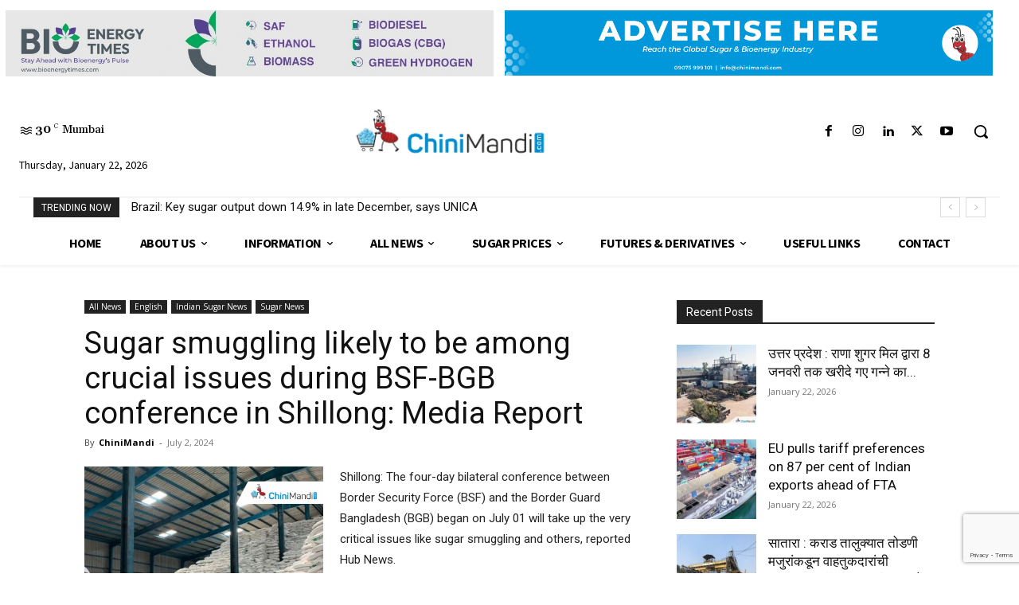

--- FILE ---
content_type: text/html; charset=utf-8
request_url: https://www.google.com/recaptcha/api2/anchor?ar=1&k=6LccUQ8sAAAAAOuYvlSQreLfRk7e4FA4OeNQY1sx&co=aHR0cHM6Ly93d3cuY2hpbmltYW5kaS5jb206NDQz&hl=en&v=PoyoqOPhxBO7pBk68S4YbpHZ&size=invisible&anchor-ms=20000&execute-ms=30000&cb=bx48ns560bcf
body_size: 48420
content:
<!DOCTYPE HTML><html dir="ltr" lang="en"><head><meta http-equiv="Content-Type" content="text/html; charset=UTF-8">
<meta http-equiv="X-UA-Compatible" content="IE=edge">
<title>reCAPTCHA</title>
<style type="text/css">
/* cyrillic-ext */
@font-face {
  font-family: 'Roboto';
  font-style: normal;
  font-weight: 400;
  font-stretch: 100%;
  src: url(//fonts.gstatic.com/s/roboto/v48/KFO7CnqEu92Fr1ME7kSn66aGLdTylUAMa3GUBHMdazTgWw.woff2) format('woff2');
  unicode-range: U+0460-052F, U+1C80-1C8A, U+20B4, U+2DE0-2DFF, U+A640-A69F, U+FE2E-FE2F;
}
/* cyrillic */
@font-face {
  font-family: 'Roboto';
  font-style: normal;
  font-weight: 400;
  font-stretch: 100%;
  src: url(//fonts.gstatic.com/s/roboto/v48/KFO7CnqEu92Fr1ME7kSn66aGLdTylUAMa3iUBHMdazTgWw.woff2) format('woff2');
  unicode-range: U+0301, U+0400-045F, U+0490-0491, U+04B0-04B1, U+2116;
}
/* greek-ext */
@font-face {
  font-family: 'Roboto';
  font-style: normal;
  font-weight: 400;
  font-stretch: 100%;
  src: url(//fonts.gstatic.com/s/roboto/v48/KFO7CnqEu92Fr1ME7kSn66aGLdTylUAMa3CUBHMdazTgWw.woff2) format('woff2');
  unicode-range: U+1F00-1FFF;
}
/* greek */
@font-face {
  font-family: 'Roboto';
  font-style: normal;
  font-weight: 400;
  font-stretch: 100%;
  src: url(//fonts.gstatic.com/s/roboto/v48/KFO7CnqEu92Fr1ME7kSn66aGLdTylUAMa3-UBHMdazTgWw.woff2) format('woff2');
  unicode-range: U+0370-0377, U+037A-037F, U+0384-038A, U+038C, U+038E-03A1, U+03A3-03FF;
}
/* math */
@font-face {
  font-family: 'Roboto';
  font-style: normal;
  font-weight: 400;
  font-stretch: 100%;
  src: url(//fonts.gstatic.com/s/roboto/v48/KFO7CnqEu92Fr1ME7kSn66aGLdTylUAMawCUBHMdazTgWw.woff2) format('woff2');
  unicode-range: U+0302-0303, U+0305, U+0307-0308, U+0310, U+0312, U+0315, U+031A, U+0326-0327, U+032C, U+032F-0330, U+0332-0333, U+0338, U+033A, U+0346, U+034D, U+0391-03A1, U+03A3-03A9, U+03B1-03C9, U+03D1, U+03D5-03D6, U+03F0-03F1, U+03F4-03F5, U+2016-2017, U+2034-2038, U+203C, U+2040, U+2043, U+2047, U+2050, U+2057, U+205F, U+2070-2071, U+2074-208E, U+2090-209C, U+20D0-20DC, U+20E1, U+20E5-20EF, U+2100-2112, U+2114-2115, U+2117-2121, U+2123-214F, U+2190, U+2192, U+2194-21AE, U+21B0-21E5, U+21F1-21F2, U+21F4-2211, U+2213-2214, U+2216-22FF, U+2308-230B, U+2310, U+2319, U+231C-2321, U+2336-237A, U+237C, U+2395, U+239B-23B7, U+23D0, U+23DC-23E1, U+2474-2475, U+25AF, U+25B3, U+25B7, U+25BD, U+25C1, U+25CA, U+25CC, U+25FB, U+266D-266F, U+27C0-27FF, U+2900-2AFF, U+2B0E-2B11, U+2B30-2B4C, U+2BFE, U+3030, U+FF5B, U+FF5D, U+1D400-1D7FF, U+1EE00-1EEFF;
}
/* symbols */
@font-face {
  font-family: 'Roboto';
  font-style: normal;
  font-weight: 400;
  font-stretch: 100%;
  src: url(//fonts.gstatic.com/s/roboto/v48/KFO7CnqEu92Fr1ME7kSn66aGLdTylUAMaxKUBHMdazTgWw.woff2) format('woff2');
  unicode-range: U+0001-000C, U+000E-001F, U+007F-009F, U+20DD-20E0, U+20E2-20E4, U+2150-218F, U+2190, U+2192, U+2194-2199, U+21AF, U+21E6-21F0, U+21F3, U+2218-2219, U+2299, U+22C4-22C6, U+2300-243F, U+2440-244A, U+2460-24FF, U+25A0-27BF, U+2800-28FF, U+2921-2922, U+2981, U+29BF, U+29EB, U+2B00-2BFF, U+4DC0-4DFF, U+FFF9-FFFB, U+10140-1018E, U+10190-1019C, U+101A0, U+101D0-101FD, U+102E0-102FB, U+10E60-10E7E, U+1D2C0-1D2D3, U+1D2E0-1D37F, U+1F000-1F0FF, U+1F100-1F1AD, U+1F1E6-1F1FF, U+1F30D-1F30F, U+1F315, U+1F31C, U+1F31E, U+1F320-1F32C, U+1F336, U+1F378, U+1F37D, U+1F382, U+1F393-1F39F, U+1F3A7-1F3A8, U+1F3AC-1F3AF, U+1F3C2, U+1F3C4-1F3C6, U+1F3CA-1F3CE, U+1F3D4-1F3E0, U+1F3ED, U+1F3F1-1F3F3, U+1F3F5-1F3F7, U+1F408, U+1F415, U+1F41F, U+1F426, U+1F43F, U+1F441-1F442, U+1F444, U+1F446-1F449, U+1F44C-1F44E, U+1F453, U+1F46A, U+1F47D, U+1F4A3, U+1F4B0, U+1F4B3, U+1F4B9, U+1F4BB, U+1F4BF, U+1F4C8-1F4CB, U+1F4D6, U+1F4DA, U+1F4DF, U+1F4E3-1F4E6, U+1F4EA-1F4ED, U+1F4F7, U+1F4F9-1F4FB, U+1F4FD-1F4FE, U+1F503, U+1F507-1F50B, U+1F50D, U+1F512-1F513, U+1F53E-1F54A, U+1F54F-1F5FA, U+1F610, U+1F650-1F67F, U+1F687, U+1F68D, U+1F691, U+1F694, U+1F698, U+1F6AD, U+1F6B2, U+1F6B9-1F6BA, U+1F6BC, U+1F6C6-1F6CF, U+1F6D3-1F6D7, U+1F6E0-1F6EA, U+1F6F0-1F6F3, U+1F6F7-1F6FC, U+1F700-1F7FF, U+1F800-1F80B, U+1F810-1F847, U+1F850-1F859, U+1F860-1F887, U+1F890-1F8AD, U+1F8B0-1F8BB, U+1F8C0-1F8C1, U+1F900-1F90B, U+1F93B, U+1F946, U+1F984, U+1F996, U+1F9E9, U+1FA00-1FA6F, U+1FA70-1FA7C, U+1FA80-1FA89, U+1FA8F-1FAC6, U+1FACE-1FADC, U+1FADF-1FAE9, U+1FAF0-1FAF8, U+1FB00-1FBFF;
}
/* vietnamese */
@font-face {
  font-family: 'Roboto';
  font-style: normal;
  font-weight: 400;
  font-stretch: 100%;
  src: url(//fonts.gstatic.com/s/roboto/v48/KFO7CnqEu92Fr1ME7kSn66aGLdTylUAMa3OUBHMdazTgWw.woff2) format('woff2');
  unicode-range: U+0102-0103, U+0110-0111, U+0128-0129, U+0168-0169, U+01A0-01A1, U+01AF-01B0, U+0300-0301, U+0303-0304, U+0308-0309, U+0323, U+0329, U+1EA0-1EF9, U+20AB;
}
/* latin-ext */
@font-face {
  font-family: 'Roboto';
  font-style: normal;
  font-weight: 400;
  font-stretch: 100%;
  src: url(//fonts.gstatic.com/s/roboto/v48/KFO7CnqEu92Fr1ME7kSn66aGLdTylUAMa3KUBHMdazTgWw.woff2) format('woff2');
  unicode-range: U+0100-02BA, U+02BD-02C5, U+02C7-02CC, U+02CE-02D7, U+02DD-02FF, U+0304, U+0308, U+0329, U+1D00-1DBF, U+1E00-1E9F, U+1EF2-1EFF, U+2020, U+20A0-20AB, U+20AD-20C0, U+2113, U+2C60-2C7F, U+A720-A7FF;
}
/* latin */
@font-face {
  font-family: 'Roboto';
  font-style: normal;
  font-weight: 400;
  font-stretch: 100%;
  src: url(//fonts.gstatic.com/s/roboto/v48/KFO7CnqEu92Fr1ME7kSn66aGLdTylUAMa3yUBHMdazQ.woff2) format('woff2');
  unicode-range: U+0000-00FF, U+0131, U+0152-0153, U+02BB-02BC, U+02C6, U+02DA, U+02DC, U+0304, U+0308, U+0329, U+2000-206F, U+20AC, U+2122, U+2191, U+2193, U+2212, U+2215, U+FEFF, U+FFFD;
}
/* cyrillic-ext */
@font-face {
  font-family: 'Roboto';
  font-style: normal;
  font-weight: 500;
  font-stretch: 100%;
  src: url(//fonts.gstatic.com/s/roboto/v48/KFO7CnqEu92Fr1ME7kSn66aGLdTylUAMa3GUBHMdazTgWw.woff2) format('woff2');
  unicode-range: U+0460-052F, U+1C80-1C8A, U+20B4, U+2DE0-2DFF, U+A640-A69F, U+FE2E-FE2F;
}
/* cyrillic */
@font-face {
  font-family: 'Roboto';
  font-style: normal;
  font-weight: 500;
  font-stretch: 100%;
  src: url(//fonts.gstatic.com/s/roboto/v48/KFO7CnqEu92Fr1ME7kSn66aGLdTylUAMa3iUBHMdazTgWw.woff2) format('woff2');
  unicode-range: U+0301, U+0400-045F, U+0490-0491, U+04B0-04B1, U+2116;
}
/* greek-ext */
@font-face {
  font-family: 'Roboto';
  font-style: normal;
  font-weight: 500;
  font-stretch: 100%;
  src: url(//fonts.gstatic.com/s/roboto/v48/KFO7CnqEu92Fr1ME7kSn66aGLdTylUAMa3CUBHMdazTgWw.woff2) format('woff2');
  unicode-range: U+1F00-1FFF;
}
/* greek */
@font-face {
  font-family: 'Roboto';
  font-style: normal;
  font-weight: 500;
  font-stretch: 100%;
  src: url(//fonts.gstatic.com/s/roboto/v48/KFO7CnqEu92Fr1ME7kSn66aGLdTylUAMa3-UBHMdazTgWw.woff2) format('woff2');
  unicode-range: U+0370-0377, U+037A-037F, U+0384-038A, U+038C, U+038E-03A1, U+03A3-03FF;
}
/* math */
@font-face {
  font-family: 'Roboto';
  font-style: normal;
  font-weight: 500;
  font-stretch: 100%;
  src: url(//fonts.gstatic.com/s/roboto/v48/KFO7CnqEu92Fr1ME7kSn66aGLdTylUAMawCUBHMdazTgWw.woff2) format('woff2');
  unicode-range: U+0302-0303, U+0305, U+0307-0308, U+0310, U+0312, U+0315, U+031A, U+0326-0327, U+032C, U+032F-0330, U+0332-0333, U+0338, U+033A, U+0346, U+034D, U+0391-03A1, U+03A3-03A9, U+03B1-03C9, U+03D1, U+03D5-03D6, U+03F0-03F1, U+03F4-03F5, U+2016-2017, U+2034-2038, U+203C, U+2040, U+2043, U+2047, U+2050, U+2057, U+205F, U+2070-2071, U+2074-208E, U+2090-209C, U+20D0-20DC, U+20E1, U+20E5-20EF, U+2100-2112, U+2114-2115, U+2117-2121, U+2123-214F, U+2190, U+2192, U+2194-21AE, U+21B0-21E5, U+21F1-21F2, U+21F4-2211, U+2213-2214, U+2216-22FF, U+2308-230B, U+2310, U+2319, U+231C-2321, U+2336-237A, U+237C, U+2395, U+239B-23B7, U+23D0, U+23DC-23E1, U+2474-2475, U+25AF, U+25B3, U+25B7, U+25BD, U+25C1, U+25CA, U+25CC, U+25FB, U+266D-266F, U+27C0-27FF, U+2900-2AFF, U+2B0E-2B11, U+2B30-2B4C, U+2BFE, U+3030, U+FF5B, U+FF5D, U+1D400-1D7FF, U+1EE00-1EEFF;
}
/* symbols */
@font-face {
  font-family: 'Roboto';
  font-style: normal;
  font-weight: 500;
  font-stretch: 100%;
  src: url(//fonts.gstatic.com/s/roboto/v48/KFO7CnqEu92Fr1ME7kSn66aGLdTylUAMaxKUBHMdazTgWw.woff2) format('woff2');
  unicode-range: U+0001-000C, U+000E-001F, U+007F-009F, U+20DD-20E0, U+20E2-20E4, U+2150-218F, U+2190, U+2192, U+2194-2199, U+21AF, U+21E6-21F0, U+21F3, U+2218-2219, U+2299, U+22C4-22C6, U+2300-243F, U+2440-244A, U+2460-24FF, U+25A0-27BF, U+2800-28FF, U+2921-2922, U+2981, U+29BF, U+29EB, U+2B00-2BFF, U+4DC0-4DFF, U+FFF9-FFFB, U+10140-1018E, U+10190-1019C, U+101A0, U+101D0-101FD, U+102E0-102FB, U+10E60-10E7E, U+1D2C0-1D2D3, U+1D2E0-1D37F, U+1F000-1F0FF, U+1F100-1F1AD, U+1F1E6-1F1FF, U+1F30D-1F30F, U+1F315, U+1F31C, U+1F31E, U+1F320-1F32C, U+1F336, U+1F378, U+1F37D, U+1F382, U+1F393-1F39F, U+1F3A7-1F3A8, U+1F3AC-1F3AF, U+1F3C2, U+1F3C4-1F3C6, U+1F3CA-1F3CE, U+1F3D4-1F3E0, U+1F3ED, U+1F3F1-1F3F3, U+1F3F5-1F3F7, U+1F408, U+1F415, U+1F41F, U+1F426, U+1F43F, U+1F441-1F442, U+1F444, U+1F446-1F449, U+1F44C-1F44E, U+1F453, U+1F46A, U+1F47D, U+1F4A3, U+1F4B0, U+1F4B3, U+1F4B9, U+1F4BB, U+1F4BF, U+1F4C8-1F4CB, U+1F4D6, U+1F4DA, U+1F4DF, U+1F4E3-1F4E6, U+1F4EA-1F4ED, U+1F4F7, U+1F4F9-1F4FB, U+1F4FD-1F4FE, U+1F503, U+1F507-1F50B, U+1F50D, U+1F512-1F513, U+1F53E-1F54A, U+1F54F-1F5FA, U+1F610, U+1F650-1F67F, U+1F687, U+1F68D, U+1F691, U+1F694, U+1F698, U+1F6AD, U+1F6B2, U+1F6B9-1F6BA, U+1F6BC, U+1F6C6-1F6CF, U+1F6D3-1F6D7, U+1F6E0-1F6EA, U+1F6F0-1F6F3, U+1F6F7-1F6FC, U+1F700-1F7FF, U+1F800-1F80B, U+1F810-1F847, U+1F850-1F859, U+1F860-1F887, U+1F890-1F8AD, U+1F8B0-1F8BB, U+1F8C0-1F8C1, U+1F900-1F90B, U+1F93B, U+1F946, U+1F984, U+1F996, U+1F9E9, U+1FA00-1FA6F, U+1FA70-1FA7C, U+1FA80-1FA89, U+1FA8F-1FAC6, U+1FACE-1FADC, U+1FADF-1FAE9, U+1FAF0-1FAF8, U+1FB00-1FBFF;
}
/* vietnamese */
@font-face {
  font-family: 'Roboto';
  font-style: normal;
  font-weight: 500;
  font-stretch: 100%;
  src: url(//fonts.gstatic.com/s/roboto/v48/KFO7CnqEu92Fr1ME7kSn66aGLdTylUAMa3OUBHMdazTgWw.woff2) format('woff2');
  unicode-range: U+0102-0103, U+0110-0111, U+0128-0129, U+0168-0169, U+01A0-01A1, U+01AF-01B0, U+0300-0301, U+0303-0304, U+0308-0309, U+0323, U+0329, U+1EA0-1EF9, U+20AB;
}
/* latin-ext */
@font-face {
  font-family: 'Roboto';
  font-style: normal;
  font-weight: 500;
  font-stretch: 100%;
  src: url(//fonts.gstatic.com/s/roboto/v48/KFO7CnqEu92Fr1ME7kSn66aGLdTylUAMa3KUBHMdazTgWw.woff2) format('woff2');
  unicode-range: U+0100-02BA, U+02BD-02C5, U+02C7-02CC, U+02CE-02D7, U+02DD-02FF, U+0304, U+0308, U+0329, U+1D00-1DBF, U+1E00-1E9F, U+1EF2-1EFF, U+2020, U+20A0-20AB, U+20AD-20C0, U+2113, U+2C60-2C7F, U+A720-A7FF;
}
/* latin */
@font-face {
  font-family: 'Roboto';
  font-style: normal;
  font-weight: 500;
  font-stretch: 100%;
  src: url(//fonts.gstatic.com/s/roboto/v48/KFO7CnqEu92Fr1ME7kSn66aGLdTylUAMa3yUBHMdazQ.woff2) format('woff2');
  unicode-range: U+0000-00FF, U+0131, U+0152-0153, U+02BB-02BC, U+02C6, U+02DA, U+02DC, U+0304, U+0308, U+0329, U+2000-206F, U+20AC, U+2122, U+2191, U+2193, U+2212, U+2215, U+FEFF, U+FFFD;
}
/* cyrillic-ext */
@font-face {
  font-family: 'Roboto';
  font-style: normal;
  font-weight: 900;
  font-stretch: 100%;
  src: url(//fonts.gstatic.com/s/roboto/v48/KFO7CnqEu92Fr1ME7kSn66aGLdTylUAMa3GUBHMdazTgWw.woff2) format('woff2');
  unicode-range: U+0460-052F, U+1C80-1C8A, U+20B4, U+2DE0-2DFF, U+A640-A69F, U+FE2E-FE2F;
}
/* cyrillic */
@font-face {
  font-family: 'Roboto';
  font-style: normal;
  font-weight: 900;
  font-stretch: 100%;
  src: url(//fonts.gstatic.com/s/roboto/v48/KFO7CnqEu92Fr1ME7kSn66aGLdTylUAMa3iUBHMdazTgWw.woff2) format('woff2');
  unicode-range: U+0301, U+0400-045F, U+0490-0491, U+04B0-04B1, U+2116;
}
/* greek-ext */
@font-face {
  font-family: 'Roboto';
  font-style: normal;
  font-weight: 900;
  font-stretch: 100%;
  src: url(//fonts.gstatic.com/s/roboto/v48/KFO7CnqEu92Fr1ME7kSn66aGLdTylUAMa3CUBHMdazTgWw.woff2) format('woff2');
  unicode-range: U+1F00-1FFF;
}
/* greek */
@font-face {
  font-family: 'Roboto';
  font-style: normal;
  font-weight: 900;
  font-stretch: 100%;
  src: url(//fonts.gstatic.com/s/roboto/v48/KFO7CnqEu92Fr1ME7kSn66aGLdTylUAMa3-UBHMdazTgWw.woff2) format('woff2');
  unicode-range: U+0370-0377, U+037A-037F, U+0384-038A, U+038C, U+038E-03A1, U+03A3-03FF;
}
/* math */
@font-face {
  font-family: 'Roboto';
  font-style: normal;
  font-weight: 900;
  font-stretch: 100%;
  src: url(//fonts.gstatic.com/s/roboto/v48/KFO7CnqEu92Fr1ME7kSn66aGLdTylUAMawCUBHMdazTgWw.woff2) format('woff2');
  unicode-range: U+0302-0303, U+0305, U+0307-0308, U+0310, U+0312, U+0315, U+031A, U+0326-0327, U+032C, U+032F-0330, U+0332-0333, U+0338, U+033A, U+0346, U+034D, U+0391-03A1, U+03A3-03A9, U+03B1-03C9, U+03D1, U+03D5-03D6, U+03F0-03F1, U+03F4-03F5, U+2016-2017, U+2034-2038, U+203C, U+2040, U+2043, U+2047, U+2050, U+2057, U+205F, U+2070-2071, U+2074-208E, U+2090-209C, U+20D0-20DC, U+20E1, U+20E5-20EF, U+2100-2112, U+2114-2115, U+2117-2121, U+2123-214F, U+2190, U+2192, U+2194-21AE, U+21B0-21E5, U+21F1-21F2, U+21F4-2211, U+2213-2214, U+2216-22FF, U+2308-230B, U+2310, U+2319, U+231C-2321, U+2336-237A, U+237C, U+2395, U+239B-23B7, U+23D0, U+23DC-23E1, U+2474-2475, U+25AF, U+25B3, U+25B7, U+25BD, U+25C1, U+25CA, U+25CC, U+25FB, U+266D-266F, U+27C0-27FF, U+2900-2AFF, U+2B0E-2B11, U+2B30-2B4C, U+2BFE, U+3030, U+FF5B, U+FF5D, U+1D400-1D7FF, U+1EE00-1EEFF;
}
/* symbols */
@font-face {
  font-family: 'Roboto';
  font-style: normal;
  font-weight: 900;
  font-stretch: 100%;
  src: url(//fonts.gstatic.com/s/roboto/v48/KFO7CnqEu92Fr1ME7kSn66aGLdTylUAMaxKUBHMdazTgWw.woff2) format('woff2');
  unicode-range: U+0001-000C, U+000E-001F, U+007F-009F, U+20DD-20E0, U+20E2-20E4, U+2150-218F, U+2190, U+2192, U+2194-2199, U+21AF, U+21E6-21F0, U+21F3, U+2218-2219, U+2299, U+22C4-22C6, U+2300-243F, U+2440-244A, U+2460-24FF, U+25A0-27BF, U+2800-28FF, U+2921-2922, U+2981, U+29BF, U+29EB, U+2B00-2BFF, U+4DC0-4DFF, U+FFF9-FFFB, U+10140-1018E, U+10190-1019C, U+101A0, U+101D0-101FD, U+102E0-102FB, U+10E60-10E7E, U+1D2C0-1D2D3, U+1D2E0-1D37F, U+1F000-1F0FF, U+1F100-1F1AD, U+1F1E6-1F1FF, U+1F30D-1F30F, U+1F315, U+1F31C, U+1F31E, U+1F320-1F32C, U+1F336, U+1F378, U+1F37D, U+1F382, U+1F393-1F39F, U+1F3A7-1F3A8, U+1F3AC-1F3AF, U+1F3C2, U+1F3C4-1F3C6, U+1F3CA-1F3CE, U+1F3D4-1F3E0, U+1F3ED, U+1F3F1-1F3F3, U+1F3F5-1F3F7, U+1F408, U+1F415, U+1F41F, U+1F426, U+1F43F, U+1F441-1F442, U+1F444, U+1F446-1F449, U+1F44C-1F44E, U+1F453, U+1F46A, U+1F47D, U+1F4A3, U+1F4B0, U+1F4B3, U+1F4B9, U+1F4BB, U+1F4BF, U+1F4C8-1F4CB, U+1F4D6, U+1F4DA, U+1F4DF, U+1F4E3-1F4E6, U+1F4EA-1F4ED, U+1F4F7, U+1F4F9-1F4FB, U+1F4FD-1F4FE, U+1F503, U+1F507-1F50B, U+1F50D, U+1F512-1F513, U+1F53E-1F54A, U+1F54F-1F5FA, U+1F610, U+1F650-1F67F, U+1F687, U+1F68D, U+1F691, U+1F694, U+1F698, U+1F6AD, U+1F6B2, U+1F6B9-1F6BA, U+1F6BC, U+1F6C6-1F6CF, U+1F6D3-1F6D7, U+1F6E0-1F6EA, U+1F6F0-1F6F3, U+1F6F7-1F6FC, U+1F700-1F7FF, U+1F800-1F80B, U+1F810-1F847, U+1F850-1F859, U+1F860-1F887, U+1F890-1F8AD, U+1F8B0-1F8BB, U+1F8C0-1F8C1, U+1F900-1F90B, U+1F93B, U+1F946, U+1F984, U+1F996, U+1F9E9, U+1FA00-1FA6F, U+1FA70-1FA7C, U+1FA80-1FA89, U+1FA8F-1FAC6, U+1FACE-1FADC, U+1FADF-1FAE9, U+1FAF0-1FAF8, U+1FB00-1FBFF;
}
/* vietnamese */
@font-face {
  font-family: 'Roboto';
  font-style: normal;
  font-weight: 900;
  font-stretch: 100%;
  src: url(//fonts.gstatic.com/s/roboto/v48/KFO7CnqEu92Fr1ME7kSn66aGLdTylUAMa3OUBHMdazTgWw.woff2) format('woff2');
  unicode-range: U+0102-0103, U+0110-0111, U+0128-0129, U+0168-0169, U+01A0-01A1, U+01AF-01B0, U+0300-0301, U+0303-0304, U+0308-0309, U+0323, U+0329, U+1EA0-1EF9, U+20AB;
}
/* latin-ext */
@font-face {
  font-family: 'Roboto';
  font-style: normal;
  font-weight: 900;
  font-stretch: 100%;
  src: url(//fonts.gstatic.com/s/roboto/v48/KFO7CnqEu92Fr1ME7kSn66aGLdTylUAMa3KUBHMdazTgWw.woff2) format('woff2');
  unicode-range: U+0100-02BA, U+02BD-02C5, U+02C7-02CC, U+02CE-02D7, U+02DD-02FF, U+0304, U+0308, U+0329, U+1D00-1DBF, U+1E00-1E9F, U+1EF2-1EFF, U+2020, U+20A0-20AB, U+20AD-20C0, U+2113, U+2C60-2C7F, U+A720-A7FF;
}
/* latin */
@font-face {
  font-family: 'Roboto';
  font-style: normal;
  font-weight: 900;
  font-stretch: 100%;
  src: url(//fonts.gstatic.com/s/roboto/v48/KFO7CnqEu92Fr1ME7kSn66aGLdTylUAMa3yUBHMdazQ.woff2) format('woff2');
  unicode-range: U+0000-00FF, U+0131, U+0152-0153, U+02BB-02BC, U+02C6, U+02DA, U+02DC, U+0304, U+0308, U+0329, U+2000-206F, U+20AC, U+2122, U+2191, U+2193, U+2212, U+2215, U+FEFF, U+FFFD;
}

</style>
<link rel="stylesheet" type="text/css" href="https://www.gstatic.com/recaptcha/releases/PoyoqOPhxBO7pBk68S4YbpHZ/styles__ltr.css">
<script nonce="tMrEtp1IaWIB3QpZ1YQSAQ" type="text/javascript">window['__recaptcha_api'] = 'https://www.google.com/recaptcha/api2/';</script>
<script type="text/javascript" src="https://www.gstatic.com/recaptcha/releases/PoyoqOPhxBO7pBk68S4YbpHZ/recaptcha__en.js" nonce="tMrEtp1IaWIB3QpZ1YQSAQ">
      
    </script></head>
<body><div id="rc-anchor-alert" class="rc-anchor-alert"></div>
<input type="hidden" id="recaptcha-token" value="[base64]">
<script type="text/javascript" nonce="tMrEtp1IaWIB3QpZ1YQSAQ">
      recaptcha.anchor.Main.init("[\x22ainput\x22,[\x22bgdata\x22,\x22\x22,\[base64]/[base64]/[base64]/[base64]/[base64]/UltsKytdPUU6KEU8MjA0OD9SW2wrK109RT4+NnwxOTI6KChFJjY0NTEyKT09NTUyOTYmJk0rMTxjLmxlbmd0aCYmKGMuY2hhckNvZGVBdChNKzEpJjY0NTEyKT09NTYzMjA/[base64]/[base64]/[base64]/[base64]/[base64]/[base64]/[base64]\x22,\[base64]\x22,\x22w5DDgCoFRkAtwo/DocOMA8OKNmNADMOWwpbDgsKEw7VCw4zDp8KiEzPDkE1oYyMrasOQw6ZNwoLDvlTDosKyF8ORccOTWFh0wrxZeR1CQHFowqc1w7LDrcKwO8KKwrTDpF/[base64]/HcKTwoZSw5ZxOVLChcOdwofCu8OuwqPDv8ObwqXDvkDCn8Klw7RCw7I6w7vDhlLCowfCtDgAU8OSw5Rnw4nDvgjDrU/CjyMlF0LDjkrDp0AXw503cV7CuMOKw5vDrMOxwpl9HMOuEsOqP8OTeMKtwpU2w7wJEcObw7s/wp/DvkYSPsONf8OcB8KlBifCsMK8Ow/Cq8KnwqbCr0TCqk0+Q8OgwqzCsTwSVBJvwqjCjMOSwp4ow6kcwq3CkDMmw4/Dg8OVwrgSFFfDssKwLX1zDXDDhcKPw5Ucw5ZdCcKEX0zCnEIJTcK7w7LDrVllMHMww7bCmh94wpUiwr/CtXbDlGJfJ8KOdljCnMKlwoQxfi/[base64]/wp/[base64]/EgsYUsOJdR3DogYUw7/Dl1xCb8O9wrBMHAnDg2Rnw7PDvMOVwpkwwopUwqDDhcO+wr5EL3HCqBJqwpB0w5DCjMO/aMK5w4HDssKoBylbw5woOMKaHhrDtkBpf3XCtcK7WnrDocKhw7LDvRtAwrLChMORwqYWw6/CisOJw5fCjsKTKsK6cGBYRMOfwqQVS3/[base64]/w6bCk8OEw5TDnxUlNcKtX8OIIwEJRcO5SArDuwTDp8K8LcKJTsK7wprCn8KhLBzCosKwwoPCowZyw4XChXhgZcO2eQx5wo/DvlbDt8KHw7rCpMOgw68uK8OowpXCm8KEPsOKwo9hwo3DrcKvwoPCmcK4Nz8LwpZWXkzDvkDCsn7Cpz/DtEHDs8O9ZVUgw7bCgFnDtH4tQiPCn8OaJcOlwoTCtMKPDcOvw5/DjsOdw7FPUmM2UHooFh0GwoLDpcOZwoXDhFwabCYhwqLCswhTe8OOeV94bcOaPF0aCzfCpcOBw7E/aCrCtXHDuXXDpcOWfcK1wr4TcsOzwrXDiG3CqEbCmQXDjcOPFF1mw4B/w4TCuwfDtx09woZHEDR+cMKcKcK3w47DvcOcIEPDusK0IMOGwrQvFsK5w6YIwqTDizsDGMKUcCoda8OQwqc4w7HCqgLCtHQDN2LDt8KXwoUFwp/[base64]/CisOueMOiwph6OcKwD0XCo8Kpwp3CgwXCnDwbwpgWR39KwpPCuSFaw59Ww5PCncKvw6fDncOXPW4QwqVBwrB6GcKJW2PCrCHCsy9Bw5nCrcKEKcKIbFhawoVzwo/CmhMvUBcqNwp4wr7CucKiDMO4wozCv8KgAAsDLRl6OlbDkzbDr8OvXVzCjMOKNsKmZ8O2w688w5YswpXCmH9rCsOXwo8CcsOmw7LCtsO+NsOfczjCoMKGKSDCpcOOMcO8w7PDpF/CvsOFw7rDiGzCoCLCjn3DkhoLwpkbw54Xb8OxwpQicDZTwpvDiDLDncODTcKgPl3DhcKZw5vCk0spwr0hU8Ojw5Mcw7hjAsKBdsObwrF+DmMgOMO3w6RpZMK0w6HCicOtJ8KGHcOjwr3CuEI7FzQkw701TFLDkQ7DrE1/wrbDh25/VMO+woPDs8OZwpJdw5vCr3JyOcKnasK3wpRhw6PDusOwwoDCs8KUw7HCncKJQFPCohxIacKxC3BRS8OoFsKbworDpMOBQSfCt2rDnSzClDlOwpYNw7NBP8OEwpjCtnwVHHR5w48GESddwrLCh1hzw7AHwoZxwrB3E8OwOVkZwq7Dg2jCqMO/[base64]/ClVkPwrVvYWXCiBXDhlvDhMOjw5/DmQ5jG8KgwqDDrcOWJXAbV0BNwrc7e8OQwqjChntSwrRjeTs/w5dxw7jCoxEDTjd7wpJiIsOvQMKowpfDnsKLw5Mkw6HDnCzDp8OlwrM8CsK/wqZYw4xyG2pzw5ELYcKtPwLDmcOmLsKQUsOrOMKeFsO1SDbCicKyGsOIw5sDM0AKwr7DhU7DsHzCnMOsASHCqHh0woIGa8K7wpJtwqxrYsKrKMOECx86JDYfw44Sw6zDilrDonsdw4PCusKQbUUSR8OiwrbCoUM/w4I1VcOYw7zCqMKdwqzCm2fCgSBDeVRVBMK8HsOhU8KVeMOVwqdYw54Kw74AY8Kcw5ZZA8KZK093AMOmw5ASwqvCqCs4DjhIw4tFwo/Chgx1wrTDucOhaCMqAMKqFAvCqRDDscK8V8OocVnDqnbCncKIX8KuwpEQwq/CiMKzAEPCmsObVjhPwqBLYyPDlXjCig3Dgn3DrGwvw4Emw5Fyw6pSw7QWw7zDhcOpCcKUYMKGwqDCrcOXw5dURsKSSl/ChMKhw5fCu8Krw5oIN0bCjF7CucK6OXoawp/Dh8KNMxLCkVHCtTNKw5fClcK2ZwttTWobwr0Lw6vChDlNw7p5esOiwrI6wpU/[base64]/CEciw6Z+McK/w4M4wrduJ8KEN27DoMK6w5jCnsOIwpbDsjZ9w4ApZcOqw6/[base64]/BsKXXsKMw7NKwpIhw6dxF2nDocO1UHvCt8KvPgxDw4bDk24PeC3Dm8OJw6QbwpQQERdqUMOJwrbDtVjDgcOGNMKCW8KWDcKnY2nCksOgw57DnxcJw6nDj8KHw4PDpxAZwp7CpMK9w75gw7B9w6/Dl1waKWjDiMOUAsOyw41Hw7jDmDvDsWI4w7wtw4jCkgzCnzJFMsK7Py/DssONGgfDsVsMIcK/w4jDv8KMZMKpOE5hw6d2AsKPw6jCoMKGw77CrcKucR4Qw7DCpAlyT8Kxw6zCggsbEzXCgsK/w5ARw5HDo2F1LsKbwpfCixnDrGlgwozCjMOhw7PChcOaw6R5XsOmeV43dsOLVkt4NQVdw7PDgA1YwoRSwq5iw5fDnCZNwpTCoTEWwqd/[base64]/ajVaw6XClMOBw4XDmmpWWcK5eMOOw49eDcObKFVswrMOX8Oaw6Jpw5Qyw7XCiGRiw7jDn8K3wo3ChMOOIxwlL8O8WCTDoH3Dsj9swoLCp8KRwrbDrBPDisKbA17DnMKLwqTDqcOHRBPDl0bDnWxGwq3Dr8KMCMKxccK9w6VOwpLDgMONwqEtw7/CrcKaw5vCkTrDmmpVScO5w50QJVXCv8KQw4nCgcOpwq3CmE/CqMOfw53Doi7Dj8Orw5zCpcKxwrBACy0UMMOBwrRAwrdiIsOAPRkOfsK4A2LDvcKzNMKPw4jDgRPCqAEkY2V/wrzDiy8GXVvCicKjPA/[base64]/w7dfEVdEwq8VJA/CjFTCh8O9EmPCo0nDtS58DsObwpXDlUM/wo/CtsK+AV1bwqXDs8OrT8KANSPDuy/ClRwuwoRQJh3Cn8Ozw6wxTVbDpzbDv8O1cWzDm8K/BDpWDMOxEkNnwrvDuMOrQF0kw7NdYiIcw4sgJTfCgcK+wpUUZsOnw5DDl8KHFwjCg8K4w7XDvxTDqcOaw7g1w4gLIVvCusKODMOhcB/CqcKzMWzCl8O9wpxvRxksw4kbMlFpWsOPwo1Tw5nCu8Osw5FUdSzCsloOwohNw7kJw5Ikw7sXw4vCu8Otw54PW8KKPgjDucKawoZFwqzDm3LDqsOYw5wrFWRiw5fDh8Oxw7NjFyxyw7/[base64]/w4YZwpPDpwl+QcO0w67DqipmwqrCiGDDrsKTccOkw4bDjcKPwo7Dj8Oiw7PDpDTDjFhnw57Ct1FQMcOtw4QqwqrCghLCtMKMd8KLwo3DqsOcIsOrwqZVCxrDrcOeEhF9B0g1VRFjbX/[base64]/[base64]/wr1kwqhRc8O2wpLDvMO8M8O/wrjCoHTCnzDDnMOmwpHDvkpvbjgfwrLDiH/CssKTMw3DswQWw7LCog7DphBLw5Nxwo/CgcOOwpQyw5HDs0vDksKmw74eMlQ3w6gSdcKXw77DnjjDmRTCoUPCtsOaw4Mmwo/DvMK1w6zCgB1xOcOWwr3DoMOzwqEdLUXDjsOkwr8LR8KHw6fChcOTwr3DnMKvw7zDqRfDn8OPwqZhw6xtw7YLFcOxfcKJwrlcBcKGw5HCkcOPw5kXaz9seQzDnxrCpg/[base64]/[base64]/DocOrByfDisOMw6PCisOEYcKIw7dgwoUOc2oiPQ0lEmLDjSljwo14w4jDjcKmw4LDjcOJBsOGwoshb8KLd8K+w7nCvmQjOhrCg0fDnkbDo8KSw5fDgcOtw4l9w5ULJRTDqS3CkH7CtijDmsOGw7V9LsK2wqUkRcKVLsOFKMO0w7PCmsK0w6V/wq1lw5jDqHMfw6c7w5rDpyp8ZMOHZ8OGw6HDvcO+XDobwrDDnjBhUj9vPyfDm8KPdsKFPzYefMOMGMKrwrXDi8Ojw6TDt8KdQGnCqcOkX8Kyw6bDu8OGWWXDr0oGw5fDlMKuRyXDgsOywr7Ciy7CqsOwKsKrDsOyNcOHw7HChcK/GcOswqxaw5YCC8Osw6EHwpUUZUpKwql7w4fDusOqwq94wo7CrsKSwq4Ew6DCunPCl8OhwrrDlUovP8KQw7bDg3NGw6JZK8OVw70sW8KMFTEqw4Q+f8KqGB5aw5Ivw4pVwqd0azZ/EwPDlMOOQCDCrxAww4XDp8KKw6PDm0rDqHvCpcKIw4Q4w6nDnmV2LMOMw6hkw7rCuxTDtjjCl8Oqw6TCqz7CuMOGwq3Dq0nDmcOHw63DjcKMwqXCsQBxfMO/wpk3w6vCqsKfeEXCgcKQZlzDr1zDrgIww6nCsQbCoijDt8KDEUPCuMKew55vc8KZFgpvMAvDvg45wqFdKEPDsF/[base64]/DiTDCjmobwqTDpmgrw7LClHjChcOMw4dFbAstRcKVLEbDocKpwoMyfy7CgXY2w5nDu8KYXcK3FQ/Dlykww6QewpYMB8OPBMOSw63Cs8Ohwrt0Qih4XAPDvF7Di3jDm8O4woF8EcKmwobDsysQPHrCoEfDiMKEwqPDgTEYwrTCpcObJcOtIG4Ow5HCo1Uqwot1fcOgwoHCoV/CvMKMwr9QBcO6w6XDiQfDiwLDm8KGDwhGwpo1G0JZYcKWwrR3BWTCrsOcwrcJw7/DhsOoFi4FwpBPw5jDosK0UhBDesKnIlNowogUwrDDhXl8G8Ksw44dJHNxBnVlEhlPw6BkXcKCOsKwUHLCvcOeLC/[base64]/a1fClMOjwpTCnUNUw7pOwonDoMO7csKfw5TCtiM6w6JOCmDCmhDDhg1ow7oeKmPDnTA8wpdFw5dQA8OGQkdSw6MHdcO0OWgMw5pJw5PCv2IVw4ZSw5Byw6nCkjZ0JAxpHcKAUsKRKcKTJXIrc8OCwqLCkcOfw584PcKWFcK/[base64]/DoDhpYsOaQsOhwoonw7bDlArDpsOFSMOQw4saTmohw6BkwpodQMKWw4U7FgkZw4HCvnUMU8OJWVPCpT90wqsxWSnDnMOXDMOjw5PCpkIaw7/CkMKURCzDgl1ew6MFQsKfW8O/UApyHcK3w57DuMKMZCJhfTI/wpLCnAnCpFjDscOGOzApLcKnM8OVw4luAsOkw6PCuAHDiiHCsj7Cm2hNwoZCQHZew4DChsKYRB3Do8Ouw4fDu0hbwpliw6PDhQHDssKOPcOCwpzDp8K/woPCtFXCj8K0wrdVEg3DiMOaw43CixB/wo9hHzHDvD5UM8OGw6PDtH1hwrltGXDCpMK6e3tuZWkmw5PCnMONRV/DhQUgwrIGw53CtcOBa8KgBcK2w4Naw4xgKsKVwp7Ck8K+FCbDkVXDjS91w7XCgxoJSsKXVH9SB24TwqfCp8KqenFaWA/DtsKdwo9Lw5/Cn8OAesObaMKcw5DDiC5kKlXDjwIXwrwTw5fDlMOOehZ9wqjCkU4yw4PDq8OOTMOyf8KWByFJw7LCkBbCsWnDoXcrSMOpwrNWT3IdwqF3PTHCrAxPVsKqwq3Crgd6w43CmiDCpMOHwqrDpTTDvcKyJcKEw7vCojXDscOawojCiXPCviZ+wq0/woY0MVTCvcKjw7DDu8O0csOTHS7CicOzaSURw6cOXyzDvADCnVElE8OqSwTDrUXCu8KBwpLCn8KAVmY7wqrDvsKswpsyw68zw7DDswnCn8Kmw6xJwptmw7NAwolyM8KfLBfDvsKnwoTCpcOfOsKHwqPDhG8UL8K7f3PCvCIiasOaP8Kjw5oHVSlkw5QuwrrCsMK5W3/DncOBa8O8P8Kbw6nCkzwse8KfwpFfNl3CqzzDph7Cq8Kcw4F2HmPCnsKGwprDsABtXcObw5HDvsKXQGHDpcOCwrU3NEpgw4M0w6jDhcKAI8OXwo/Cr8KPw5ZAw5F8wroMwpfCmsO3FsOsdGHDiMKkRBp6KC7CvyY0QCbCssOSfsO2wqEtw6B1w5Ysw7TCmMKUwr1Ow4rDu8K9w7w5w77CrsKAwos5IcOIJcOlSsO/GmRtEBvCl8OeJsK5w4rDgMK+w4jCrW0awpDCrEAzKVvCkVHDsF7CpsO7HhXDjMK3MBJbw5vClsK1wpVBfMKPwrgMw5odwoUYNSFgQ8KDwrNLwqDCv17Dg8K2Ug/DvSDDksKGwpZ2Y0k1awXCusO7M8K4bcOvWsOCw4M+wqDDrcOgc8Ofwp9dFMO2G23DqBx3wr/Dt8O9w60Vw77Cg8K6wr8dVcKnZsK2McK9d8OwKwXDsiAaw5FowqTDtiBfw7PCncKfwqTDqjsSS8Oew7sgVUsHw6ljwqdwAcKfZcKqw4nDsiEdXMKFF0bCqx4Yw4dNHG/Cv8KxwpAww63CmMOKNmMuwoBkWyNvwolwNsOvwqNJScKJwqnDtHp7w4fDqcO4w7cnZgliG8OUVDduwoxPMcKsw7nCvMKMw5A4woHDq0hCwrp+wpt3bTQgEMOUDl3DgXDChsOVw7lQw4JLw7lDZ2hWEMKiLC3CoMK7LcORHEIXaS/[base64]/[base64]/[base64]/CncO5w5nCvxI5w4VPwpprw4TCjgDDuVxbAllzCsKFwoENT8O8w5jCj2LCtsOXw4FOfsOEDXPCt8KEKxAWHyICwqVKwptgS2zDmcOqdm/[base64]/w4nCizLCg8OMw51bVnlUwoF/wpR0w6/[base64]/[base64]/DkcOECcKdPkDDhcKZHlMPNiJwQgvClV85Zx11WsOfw7XDucKSO8OVOcOxbcOUJitUd09bwpHCu8OpPl1Xw6PDvFrChcOzw53DqmDCj2gZw4xrwp8JEMOywr/Dt3cJworDskPDh8KldcOMw5ouS8K/RAA+E8Kgw4I5wr7DnBHDncOUwoDDpMKxwpEww7HCtm3DtsK6F8Krw6fCjMONw4fCp23CuG5Rck7ClHEow7Q2w47CpS7DlsOhw7HDvR0jC8KGwpDDpcK3BcOfwo0Jw5vDucOvw6/DjsO8wofCqMOGOjcOawVQw55BKsOELsKofSR0Rhl8w6DDg8OcwpNuwrLDqhMWwpkEwonCiDDDjC07wpbDihbCuMO/f3cPIBzDu8OiL8OKwpRgK8Ksw7XCvWrCp8K1BMKeO3vDpFRYwr/CoXzCiCAuMsK1wrfDv3TCiMO2BMOZKXpcAsOuw64MWQ7CvSTCvm8xOsOFMcOqwrzDiBnDncOtaDzDrQ/Cok0nQcKAwojCuCzCgBrCpFbDiAvDuD/CqRRAKhfCocKXLcOZwoLCksOgZiwzworDlMOjwoAwT1I9F8KGw5lKMcOnwrFOw67Cs8KBNSIEwrfCliMcw47DtXRjwq05wrlzbC7Cq8Ouw57CicKOTDPChgfCpcKPHcOJwptpdXDDgRXDgUsHPcOVw49rUMKTMlXCh3bDukRUwrBEdAjCm8KEwpoPwo/[base64]/[base64]/wrvCtcKiciZUKEfDtMOfw703w6rDtcKaUFEVwpRqWcO1cMKYZQfCrQAUw6pAw5jCo8KmNMOADUQ3wqzChDpmw5HDl8KnwonCmkB2QSvCnsOzw5FoKStOAcKESSRPwp4swqc/Tg7DvMK5HcKkwq5zwrcHwqIjwo4Xw48lw7fDoFzCvHh9GMOwGSQQRcOqJcOsLQ/CkCwhKXJXFTsuFcKewpR1w50qw4HDmsOjB8KBOsK2w6bCrcOfVGTDvsKCw4PDpAUkw4RKw6bCqsO6GMKyFcOHPQs5wqNUXsK6Iyocw6/DlQzDkgV/wqREbw7DrsOIZjZ9PEDDrcOuwoJ4KcKIw47Dm8Olw6DDoAxZZVDCjsK+wp7Dh19lwqvDhcO2w4s5wqXDgcKZwprDscKuRxoGwqHDnH3Dpk8awofCnMKawoU5F8KKwpVZLcKdwo8/McKdw6HDscKtccOJKsKuw5TCoHXDoMKCwqs2Z8OQP8Kqf8OAw7zCksOSD8OPNwjDuDIhw75ZwqHDtcO7JsOVP8OgO8OxDnAaazvCuQTCjsKmNjVcw4M2w5nDrW9mMADCnjh2dMOnCcO/w7HDisO0worCoE7CvCnDjElgwp7CoxjCr8OpwrDDvQTDssKewrxZw7tow4IOw7URKAXCsj/DkWAzw5PCp3xcI8Oow6AnwpxBJsKBw67CuMOIPcKpw7LDkE7CnxTCvXXDvcKlJ2Ymw7xOGmUEwqfCoUQXI1jChMKFN8OUPQvCrcOLFsO8csK4a3XDgjrChMOTZVs2TMO7QcK8wrXDn0/DvFcdwpjCjsO3f8O9w57Cq2LCisOvw4/[base64]/DvW9RUDFxw6lTKHA4UQDDpcKxwoZLS3VoTEc5wqXCv0/DqT/DtRHCpy3Dj8OsWCghw5vDqg94w4PCkMKWJhrCmMOPZsOpwqRRaMKKw6xzaxbDhHDDs1zCl3dJwp8lw7I2XsKow78fwrt3FzFbw4DCqTHDoXs/w61mZi/Cs8KOMR85w6gEbcO4dMO5wqvDscKbWFNCwpZCwrouTcKaw78JP8Omw41oasKSwohiZ8ONw50mBMK1KsOGKsK6BMOld8OsHXHCu8Krw4NEwr/[base64]/DhjjCusK6OwnCnsKtw4fDpiLCnsKxwqjDsRcIw6PChcO4OQpjwrsXw4UqKyrDlkJ/PsOdwoBCwp/CoxV0w5FQd8OTVcKwwrnClMKGwofCgHEuwoZJwqPCgMOYwrfDn0XDvcOMOMKlw7/CoQFqB3UjDCvCrsK2w4NFwp9cwokZPMKfLMKEwqPDii7CsSwhw7NlFU7DgcKkwoZCempmOsKXwrc3ZMO/YFV4w5gywohkGCfDm8KSw5jCp8O1Hzp2w4bDksKowpTDqSrDgkrCvSzCpMONw7UHw7thw7zCoibCujpbwroIaCjDtcK6PR/[base64]/DncO4w7jCl35pdcK7wrk/YT4hw6XDkkTDhcO6w4vDosOJY8OmwofCsMKXwq/[base64]/CulTCv8OzUsKiQSLCj8OTwp7Dm8KLw4ghw5XCgsOkwpPCnV5Fwp5YGXXDpcKXw6fCq8OaRhpbYCtBwqw7YsOQwr5SDcKOwqzDo8OBwpTDvsKBw6NXw77DmMO2w45vwpV+w5PCqCAKDcKDPU9ywr/CucOjwphiw6l2w5HDojgKY8KjK8OcK2c6EixtCldkVgDCrBrDnw3CosKEwrIkwpHDisOmAGwHQCJdwossLcOgwq7Dj8OlwrlsIMKBw7g0JMOvwoYOVMOzF0LCv8KGXxXCtcOzP2ElEMOEw71hez1nCHjCtcK3RkY8cWHCoW9rw4TCqy0Iw7DClQXCnBZCw7/DkcOIJx3CscOSRMK8w79KOsOowpV4w6h5w4DCtcOnwpZ1bgbCjMKdEnkVwpfCqDBrNcKSHybDhHcRSWDDnsK/RXTCqcKQw4B0wqPCgsKfM8O/[base64]/DrsKBwqbDncKDwrTCgndEBsKhw6DCqXIrw7zDssOBEcOTw5fCmsOIQypJw4nCvAwywrzCqMKSdm0Kf8OQTXrDm8KCwovDnitKMsKwUHDCpMOgVSA3YMOOZm1tw7/Cp2Isw59sKmjDo8K0wrTDjsOYw6fDosOTdcOZw5XDqcK3TcOSwqLDiMKBwrXDp3UWJMOlwrjDscOTw7QPHyYeMMOSw43DsQVxw6h0w7XDt1RKwqjDkGXClMKHwqDDlsOnwr7CuMKHOcOjFcKzQMOuw5N/wrN0w4Zaw7LClcOdw6ZqXcKQR0/CnzXCiT3DmsKiwp3CgVnCpMKhUx8gdDvCkxvDkcOUK8K6RS3Dv8KaLUoHZMODXXjCosOqCMO3w6sbb0Mdw77Cs8KOwr3DoDYrwoTDrsK1A8K/[base64]/w6MFc8OVw7pGWMOpwqPCkcKgw7nDpcKCwrhXw5YGf8Ofw5ctwovCgDJGEcKKw6XDigIlw6rCg8KBCVdpw51gw7rCkcKawpY2OcKbw6kXwp7Ct8KNV8KeGsKsw5hXLkXCh8O2w6g7OAnDrjbCtAkawpnDsW4aw5LCv8OxH8OaBgcuw5nDqsKLCxTDqcO7IzjDlBDDvW/DsAkRAcOzA8KFGcOrw6s8wqoiw6fDvsOIwrbCszjDlMONwqBKworDjnXDpg9JaiV/EgDCncKSw50dBsO7wqVqwq4Jw5wOcMK/wrHCsMOCRglYGcOmwpVZw7TCrShRPsOxGETCn8OjE8K/f8OYwol5w49Lb8KKFsKRKMOmw7zDosKuw4/[base64]/[base64]/GFQAwrbChl1DJ8OIwrvChsK4XQPDisKxE2I7wr1KAsO8w4PDhMOQw4QKCnMaw5N4Z8K4UBDDpMKlw5AJw5DDosK2JsKbHMO6b8OkAcK1wqDDrsO6wr/Doj7CrsOQVMO4wrk5InLDvBvCvMOyw6rDvsOaw7LCoXfCusORwpktasKTXcKNX1IWw7ZQw7QHbEAfI8O5eCfDmx3CosKuSCbDixvCiWUYMcOowrLCicOzw59Pw687woRYZ8OCaMOCR8KAwocFQMK9wqVKbQDClcK7NMKSwqrCgsKcC8KHOi/Cjk5OwoBMczHCiA4XJMK6wo3Dik/DtWBSAcO2RmbCvDbCusObccK6woLDhEg3PMOuOcKBwoA2woTDnFDDjAAjwrLDmsOZcsODPcKyw6Zew6wXbMKcHwAYw70BVADDpsK8w598P8O/[base64]/[base64]/[base64]/[base64]/Com53w7HDjcOkwrXCjMOUGAzDt0fCjcO9wq0ZNxvCocOYw4/CrsOAKsKNw4IwNHrCl31XPxLDhsOBCSrDoF/Dii9+w6YuZDfDq3EFw6HCqTo0w7DDg8OewoXCqzTDgsKtw7VcwrzDvsKlw455w6JHwozDhjjCpcOcGW09WsOOMCMEXsO6wrzCk8OXw6nCjsODw5vCnMKxDGjDk8O6w5TDnsOgYRA2w6ZDazt/[base64]/CkcOHKj7Cm8K9w73Dmng7wrvCqFnDs8KzYMOdwpbClcKoXx/DuVjDo8KaLsKpw6bCjD5jw6DCn8OHw6IxI8KJH2fCmsKfdHtbw7DCjFxod8OIwpN2MMKxw6R4wqoKw7AwwpsLTcKvw4fCrMKRwrrDnMKGMm3CqmbDj23CuRFpwozCnzACScKEw4ZCTcK4Ey0JJzBqJMOWwo/DoMOjw6bDqMKeWMKHSGsBB8ObVktNw4jDsMOOw6vDjcOxw7paw5h5BMOnw7nDqDfDgEkOw59kwppHwq3CqBgGD0YwwotQw67CtsKcdEAnMsOWw54jPmpcw7IiwoQAVE4awq/CjGnDhXBUV8K4YzvCjsObDQ13ChvCtMO2wovCvhoqbcOGw7nCjxFVCwfDvT7Do0kJwqlnBMKVw5/CqcKvJxhVw5XDshjDkwR2wpB8woHCsCJNZhEqw6HDg8K2F8KqNBXCtVrDqMK8wpTDmnBlcsOlW0PDgh/[base64]/[base64]/[base64]/wpXCqcKww6/DlcKZwpU0wqDDrDsKwoETCBRnGcKmwo/DvAbCmkLChTd6w4nCiMOKUnXCjnk4c3XCsWfCgWI4woFGw6TDi8Kmw5PDk3TCgMKGw6nCtMOow6lLN8O5BcKiECVAE18Bf8KXw6BSwrxcwr0iw6IJw69Hw64Fw67DnsOBCR4VwpkzX1vDocKnAcORw7/CucOhZsOGNCfDmBzCocK6XiHCjcK0wr/Ch8O2YsORfMKpPMKZbSvDscKYaCEewoViGcOJw4ETwoLDnsKrOi9awr5mTsKOTMKGOz3DpH/DpMKuBcOZZsOxVMOfQ3xPwrdywos5w7tcfMOJw6zDqUPDncKMw7HCm8Ohw4PCjcKTwrbDq8K6w5bCmyBJCChAf8O/[base64]/CsGnCusOOB8KDw4rCoMKpwp98U8KbwoPCvAXCj8KOwrnCqT17wolFw7nCoMK6w6jCpWPDkxQ1wrXCu8KZw6wpwrPDihkWwpPChHRCGMOvC8OVw4sqw5FIw4/DtsO2DwNQw5hKw7fDs2TDnwjDsGXCjD82w5dTMcOBX1zCnxwUTWwpXMKKwpnDhzFFw5vDrMOLw5/DjUV1EHcWw6zDgWjDn2chJEBvH8KYw4I0JMOvw7jDuBwSEMOgwoXCqcOyacOKWsOPwoodNMO1DxdpQ8OKw6jDmsKpwqdYwoYie3XDpj7Dn8KmwrXDnsORFzdDU1wZK1HDi2vCthHDlVdcw5HCoDrCiArDh8OFw5Yiwr9dKUNZY8O1w6/DtEg+wqvCpXNzwrTCthBaw7EqwoJCw40Zw6HCrMO/PcK5wpgBWS1Dw4HDuCHCuMKxSlx5wqfCggwnF8KJLycdAEl3b8OXw6HDucKuc8ObwpDDgw7CnifCrysuw4rClCPDhTnDisOeZgU2wqvDvTjDpiPCr8OyFRE0dMKfw7xXaTfDs8K1wpLCq8KPbcOnwrwIeCUcbzbCqgjCncOhHcK3Un/[base64]/Dt8O3woILw7Ndw5jClVBXwolfwqXCmFTCicK/[base64]/XQbDg1gswrjDnRnCpVLCuTcAwq7CpDfDnB0gPmJJwoHCih/CsMOORFYyNcOpJVvChcOHw4nCtzDCmcKkDTRzw5Jsw4RdaSPDuR/CiMOrwrMWw5LCrUzDhh4hw6DDlQt6STsiwoBywp/DssOGwrQuwoJIPMOifCBFJVNZNUfCscO0w6kXw5I1w6vDvcO2NsKfQcKpAWvDukLDqcO6Phw+HXpDw7tPAnvDlcKLeMKUwqbDoUjCucKYwp7DqcKnwqTDqGTCqcKnTRbDqcKvwrvDiMKcw6rDuMKlfCrDnUPDrMOXwpbCmsOHUsKow5LDl2AaLjdBXcOOV29/NcOUScO5TmtzwprDqcOWd8KJU24vwoDDgmcTwoYQKsK4wp7CuVksw6NgLMKjw6HCusOsw7nDkcKXBMKwDhNaA3TDocKxw4xJwqJhfQAmw5rDgiPDucK0w4jDs8Osw7nCr8KVwo8GR8OceifCqhfDqcO3wrw7EMO7AE/[base64]/AXPDpSd9ADlTwoDCkQorw5cqZ1PCv8KnwpzCrzDCsQfDiw81w5/DhMKFw7wXw6wgTXDCpMKrw5/DusOSYsOYLcO1woNnw5YTbybCkMKBw5fCrggSWVjCm8OhaMKcw7RNwrjCgk9dIsOpPcKvQlLCgFcnGWDDog7DmMO9wp4GNMKzQsKBw7dnF8KEAMOiw6LCk0jCjsOqw4kkY8Opezw+PsOOw73CksOJw6/[base64]/w7TCuRbCuBEZw6HCtV9HAXZOX13DqTE/J8OZUVXClMK+RMOLw4JlK8K3wqzCrMO4w67CvDvCrXI6EBc4DE8Yw4jDoDFFeQDClUZGwrLCsMOaw6wuPcOiwpnCsGgkBsK+OBXCkz/CtWcsw53CtMKbNAprw6zDpRTCjsOqE8KQw5QXwpQBw7RcTMOZN8Klw5HDvsK8TjZrw7TDhcKLwqkWcMK5w5XCjVnDncKEw7cTw5HDrsKSwobCk8KZw6DDrsKdw5hPw7TDmcObTEMUQ8KWwrfDj8Ogw70KPTcRwod6Xm3CnC/DqMO0w6bCrMO9WcKbET7DoG9wwo8tw497w5XCgQzCtcO5JSjCunHDjsKQw6zDlxjDtx7Dt8OxwqFDLwXCtHRuwo9Ew7Ryw5BiKsO3BxIJw6bCqMKLwrrCkAPCjBzCnUrCinzDpCd/QMOtMlhOPMK7wqHDix0Cw6zCphHDisKIJsKYElHDjMKqw4DCnyHDrzoWw5TDkS0FUUVnwqBYVsOROcKiw47CslbCgmbCn8KKVMKaP11JaD4Mw6XCssKLw47DvltEQ1fDjTZ6UcOfbA8oWhnDpR/DugIQw7U4woIrO8Kqw7xJwpYywpVcK8OiT3duAx/CgUHCtBEYcRsUVjfDtMKyw6cVw4/DgsOPw5VVwqbCtMKMbQJLwr/CpiDCnWksV8O1f8Ktwp7DncOTwo7CqMOnDg/DhsKsSU/DigcGXXJmwod1wqoKwrTCnsKawo/DosKHwrU5GQLCrWUQwqvChsOjcGk3wp4Gw6VzwqTDicKRw4zDqsKtRjRHwpoJwol6PTTCrcKpw5YBwoVYw6x7USTCs8K/NjR7VSnCksOAIsOHwq7Di8KEUcK5w4IvYsKjwqwUwqLCrMK2CWhxwqUxw71Swqc6w5jDuMKGSsKdwoBkfSPCunQOwpAUbEIbwrMuwqfCsMOUwqTDk8K0w74Kw5p/A1vDrMKcwqvDi0/ChcOzdcOQw6LCmsKpZ8KQFcOrYRvDvsK0aXPDmMKtMcO2aGTDtcOfZ8Oaw45jX8KGw5rCpnJvwoc1YS4UwqbDhUvDqMOqwr/DrsKeFz1Rw7vDs8OGwpbCgUbCuyp4wrJzTsOnNsOTwo7CtMKhwrrCkmjCvcOhccOjD8KjwojDpUhIRVdzfcKofsKVAMKsw7rCicOTw4Elw5Ftw67DigIPwonClxjDoFPCpW3Ct0k0w7vDs8KsPsKVwoZ0TDglwp7Dl8ObLUjCuGVLwpFDw5ReK8ObVHAtQcKaN2/CjDBjwqslwqHDjcObVcKzFcOUwqQqw7XCj8KdS8KyVMKIY8KCOmICwrbCocKTGgTCvxzDj8KHXX5deDIDAArCmsO3MMOUw4dMKcK3w5hmOVfClBjCgHHCrG/CtcOXchnDisOKGcOcwr8lWsK2BRLCrMKoNS8hB8KlOzEyw4xDcMKlUinDucOlwqzCmT1qbsKQX0lnwpobw5fCpMKcCsK6fMO5w6NXworDr8OGw6PDp0NGGsOcwoQZwprDgAF3w4XDuzPDqcOYw5sLw4zDvi/DkxNZw7RMEsKVwqHCh2HDksKEwozCrMO7w5AQBcKdwqQ/DsKjdcKJV8OOwo3Dmihow416Y3kHIkofRRLDs8KkHy3DjMOvQMOCwqHCijLCjMOoaFU8WsOWbzVKRsO8agjDsiMZM8Kdw7nDqsK3PnTDtmPDosO3w5HCg8KkQcO1wpXClD/CpcO4w7tIwod3CzTDrGwowq1rw4gdOGQtwrHCq8KlSsOCclDCh1YDwq/[base64]/DlkbDizvCnivDosO2PMKMAcOHBsObWQXDiCBEw63ClExsYUs3BSrDtk7CsTfCvsKXe2Btwotzwq9bw7jDosObWWAYw6nCh8KVwr/DisKwwoLDksOlT2jCnCALC8KWwpXCsW8gwphkRnLChTZyw5TCscKKQBbCuMK4bMOQw5zDlzYXMMOkwrzCmTtIGcKPw5BAw6R9w7bDh1HCtmAMOcOxwrg7w6YgwrU0ZMOwDi7DosOkwoE0Q8KqasKKc0vDrsKDcR84wr4Gw5TCuMKyXyzCl8O6dcOqYMK/TsO3VMKcKcOPwo7DiARYwop0I8O2LsK3w75Rw45wUMOWbMKbVsOpA8KRw6ccA2XCgFvDrsOQwpbDqsOtQMKow7XDs8Kuw594MsKbAcOhw6h/wpZaw6RjwoVlwqfDvcOxw6LDs0RdR8KwBsKQw4JXwq7CtcKww4grfyNEw7rDoX5sDyrCiWIKPMKtw4kZwo/Cqjpwwp3DohfCk8O8w4/DusOVw7HCkcKpwpZsZMKiLQPCtcOMPcKVdMKMw7glw6LDkDQCwqDDiXlaw5zDlzdWexPDi0XCkMOSwpLCsMOIwoZYNHQKwrLClMK8ZsKOw6FEwr3CkMOMw7jDqsOxaMO4w7/Cj34Gw40ceBxiw70gRcKJfThSwqAzwo3Drjgaw6LDnMOXESMiBAPDuHHDisOjw4fCmsOwwqNTLhVVw5HDmHjCssKqc01Ewq/CosOrw5UVOXgWw4LDgQXCm8KMwr5yWMKTZsOdwqfDp23Cr8KcwoN5w4oMXsKrwpsib8OOwobCqMKBwoHDqV/DocKjwpdTwrZgwoM+esOHwo18wonCmEElAn3Co8OHwoMlQhMzw7DDjDTDh8KEw7crw6DDqxvDhiNYRUfDu3nDvCYHbE7ClgrCusKfw4LCoMOWw6csZMOqWsKlw67DnznDlXfCpg/[base64]/wq/Cl3HCoMKDwpBCA8KqWUB5w53CrsKzH8KlTkdzWsOAw79ZY8KYX8KRw6cmAhAvQ8OCMsKWwrx9O8KzecOTw7Faw7XDmhPCssOjw7LCkDrDmMO0F1/CjsOlD8KSNsOSw7jDuCBfBMK2wqbDm8KtRcK3wpxWw7/Cmyx/[base64]/Cvw9/OMKlS2/DgF3CryPCrcKUaMKbw5fDnMOlAMOqcUbDlcOTwoRAwrMPRMOQw5jDvSvClsO/di50woo4wq/ClEHDtjbDoWwkwqFaZDTCncK/w6fDj8K6HsKvwrPDpz3Ci2F/M1nDvRFwNkJYwrrDgsORbsKpwqsJw4nCsSTCs8KbFhnCrcOEwrPCjE02w5dewojCjWPDl8KTwqsJwr8nDwDDi3bCtMKZw7Fjw6vCmcKEwoDDlcKEFCQOwpjDmj9gJHPChMKgEsOkJMKwwrdJY8KlKsKJwro7NFBcJwBhw5/DiX7ComFcNcO6TkXDjcKGOGDCo8K/c8OEwpZkRm/CoQ9UWAPDm2JAwo11wr/Dg04Iwo44esKxXHI9H8OVw6w2wrB0ei9OQsOfwowvSsKdWsKSXcOUVyLCtMOFw4Rhw67DvsOlw6zCrcO0TC7DhMK/c8Kjc8KrISDDkhnDucK/w63ClcOpwphHwrjDtsKGw4fCt8OhRnN3GcKowqN8w4XCnndXe2fDu14JSsOow7/DhcOfw44Zf8KQHsO6SMKZwqLCggxUI8Oywo/DtlXDt8OcQioAwqHDq1ABH8OiYG7ClMKzw6MdwqxJw5/DrAdVw6LDncKzw7rCrHQow4zDlcOfPTtgwoPCg8OJVsKSwrgKWGQ9woIfwrrDsyg0wqfCmXBHZgPCqCbDmHjCnMKNWcOCw4QUTRjDlgXDviDDmxTDp0RlwqIQw7sWw4bCjhjCiT/[base64]/CqMOowq/CmMO9f8O9w7k/wpDDvsK0wpw4w5wiwqbDsHM+VQXDksK0QsKhw6NtdMOLWMKXfTXClMOiMhI5wpXCvMOwO8KNQTjDmBHClcOUU8OmHMKWUMOWwptVw7vDtX8tw5wfbcKnw4XCmsOiK1Ugw7DDmcOjUMKpLmUTw50xUcOmwq0vM8KLNsKbwqUvw5XDslomI8K0MsKrFV/DrMOwdsOWwqTCii8LFlsdBwIGLQ0+w4rDiD5ZRsORw4zDs8Omw6/DrMOwS8OYwoPDo8OOw4/DqEhOTMO+LSTDtsONw7Agw4fDuMOwGMKgeF/DvwjCmi5Hw7LCh8KBw5xrLGMOYMOCKnzCjcO+wqvDoGc0YsOIYX/Dr2tiwrrCg8OAbwHDlU1aw5PCsVvCmSpyFUHCjggmGgEGPMKKw6rDvizDlMKVancHwqdCwqPCuEtcO8KCIVzDoSoVw6HCnVYDcsOlw5/CnCtwcCjCvsKxdy0ufAfDo0YUwowIw4s4fQYaw44Mf8OxKMKeZBoMHQZmw5DDu8O2UWTDm3smcy/DvmA9YMO/E8Odw443V3xFwpMIw7vDm2HCscKDw75pMmDDg8KEYlXCggMgw5VdOgVFUA9OwqjDn8O7w7nCn8KVw6HDkAHCml9TJsO6wpk2dsKQMEfCvGVqwoXCgMKRwovDhMOAw5/CkzfDjg7CqsOOwqEYw7/CnsOPVzl6NcKswpnDgnnDlzrCsRHCsMKzGg1OHHMkaWV/w5E5w61EwqHCoMKRwoduw5/Dl3LCtnjDsC4TBsK3GhQF\x22],null,[\x22conf\x22,null,\x226LccUQ8sAAAAAOuYvlSQreLfRk7e4FA4OeNQY1sx\x22,0,null,null,null,1,[21,125,63,73,95,87,41,43,42,83,102,105,109,121],[1017145,275],0,null,null,null,null,0,null,0,null,700,1,null,0,\[base64]/76lBhnEnQkZnOKMAhnM8xEZ\x22,0,0,null,null,1,null,0,0,null,null,null,0],\x22https://www.chinimandi.com:443\x22,null,[3,1,1],null,null,null,1,3600,[\x22https://www.google.com/intl/en/policies/privacy/\x22,\x22https://www.google.com/intl/en/policies/terms/\x22],\x22IVmMJpeLBAp8PTynD0wr/s8gTd7wIEZ42B8NPM30S1g\\u003d\x22,1,0,null,1,1769078352957,0,0,[98],null,[147],\x22RC-QawrmKw071nKsQ\x22,null,null,null,null,null,\x220dAFcWeA7YsMHRWKZ9U4lPrpE5Mqe0GDBHj48E8zg-NErZN-bVAZ45BvbI-ZVcsIbLNQlXWsD1amzdBJ1JpqN0fLk6eONc5rHraA\x22,1769161152898]");
    </script></body></html>